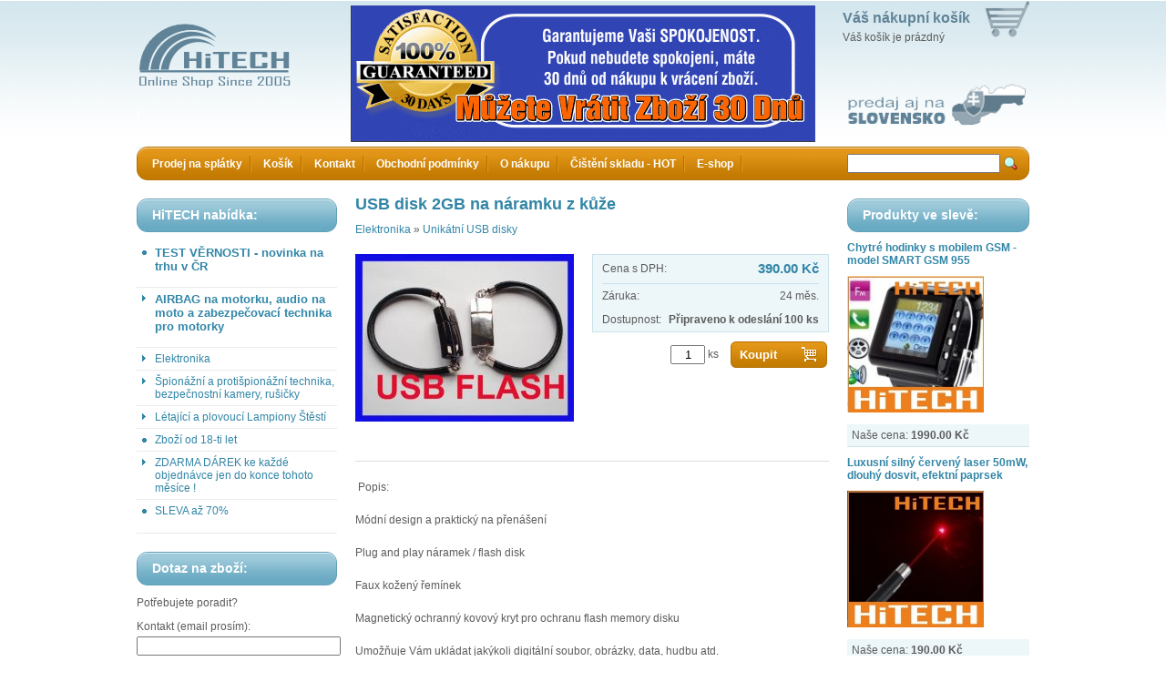

--- FILE ---
content_type: text/html; charset=utf-8
request_url: http://www.hitechelectronics.cz/usb-disk-2gb-na-naramku-z-kuze.html
body_size: 14824
content:
<?xml version="1.0" encoding="utf-8"?>
<!DOCTYPE html PUBLIC "-//W3C//DTD XHTML 1.0 Strict//EN" "http://www.w3.org/TR/xhtml1/DTD/xhtml1-strict.dtd">
<html xmlns="http://www.w3.org/1999/xhtml" xml:lang="cz">

<head>
  <title>USB disk 2GB na náramku z kůže - Zboží které jinde nekoupíte - HiTech Ltd. </title>
  <meta http-equiv="Content-Type" content="text/html; charset=utf-8" />
  <meta name="Description" content="Thajské Svatební Lampiony Štěstí a Čínské Lampiony Přání dovážené firmou Thai Lanterns Ltd. obsahují 2x větší palivo (8 x 8 cm) než lampiony jiných dovozců (prodávají lampiony s palivem 4 x 4 cm) a tím Lampiony Štěstí hoří až 25 minut a dokáží vzlétnout až do výše 1600m." />
  <meta name="Keywords" content="lampion, lampiony, lampióny, lampión, štěstí, svatba, svatební, přání, thajské, čínské, balónky, létající" />
  <meta name="Author" content="www.hosting2.cz" />
  <base href="http://www.HiTechElectronics.cz/" />
  <script type="text/javascript" src="core/jquery-1.2.6.min.js"></script>
  <script type="text/javascript" src="core/fancybox/jquery.fancybox-1.0.0.js"></script>
  <script type="text/javascript" src="core/fancybox/jquery.pngFix.pack.js"></script>
  <script type="text/javascript" src="core/common.js"></script>
  <script type="text/javascript" src="core/plugins.js"></script>
  <script type="text/javascript" src="templates/modern_rounded/js/global.js"></script>
  <script type="text/javascript">
    <!--
    var cfBorderColor     = "#d1bd9d";
    var cfLangNoWord      = "Zkontrolujte email - zda neobsahuje mezeru na konci";
    var cfLangMail        = "22";
    var cfLangStreet        = "Zadejte Vaši ulici včetně čísla";
    var cfLangMobile        = "Zadejte Vaše číslo mobilního telefonu";
    var cfWrongValue      = "Zadejte správnou hodnotu";
    var cfToSmallValue    = "Hodnota je příliš malá";
    var cfTxtToShort      = "Text je příliš krátký";
    AddOnload( targetBlank );
    //-->
  </script>
  <link rel="stylesheet" href="core/fancybox/fancy.css" type="text/css" media="screen">
  <style type="text/css">@import "templates/modern_rounded/skins/green_blue/main.css";</style></head>
<body>
  <div id="page">
    <div id="main">

      <!-- HEADER BEGIN -->
      <div id="header">
        <div id="cart">
	<big><a href="kosik.html">Váš nákupní košík</a></big>
	<p>
		Váš košík je prázdný
	</p>
</div>

        <strong id="logo">HiTECH electronics         </strong>

        <div id="navigation">
          <div class="left"></div>
          <ul><li class="l1 first"><a href="prodej-na-splatky.html" >Prodej na splátky</a></li><li class="l2"><a href="kosik-2.html" >Košík</a></li><li class="l3"><a href="kontakt.html" >Kontakt </a></li><li class="l4"><a href="obchodni-podminky.html" >Obchodní podmínky</a></li><li class="l5"><a href="o-nakupu.html" >O nákupu</a></li><li class="l6"><a href="cisteni-skladu-hot.html" >Čištění skladu - HOT</a></li><li class="lL"><a href="e-shop.html" >E-shop</a></li></ul>
          <div class="right"></div>
          <form method="post" action="vyhledavani.html" id="search">
  <fieldset>
    <input type="text" size="20" name="sPhrase" class="textbox" maxlength="100" />
    <input type="submit" value="" class="button" />
  </fieldset>
</form>
        </div>
      </div>
      <!-- HEADER END -->

      <div class="clear"></div>

      <!-- LEFT COLUMN BEGIN -->
      

      <div class="column" id="column-left">
        <div class="title">
	<div class="right"></div>
	<div class="left"></div>
	<h4>HiTECH nabídka:
</div>
<div class="content">
	<ul class="categories"><li class="l1 first"><a href="test-vernosti-novinka-na-trhu-v-cr.html" ><h4>TEST VĚRNOSTI - novinka na trhu v ČR</h4></a></li><li class="l2 subcats"><a href="airbag-na-motorku-audio-na-moto-a-zabezpecovaci-technika-pro-motorky.html" ><h4>AIRBAG na motorku, audio na moto a zabezpečovací technika pro motorky</a></li><li class="l3 subcats"><a href="elektronika.html" >Elektronika</a></li><li class="l4 subcats"><a href="spionazni-a-protispionazni-technika-bezpecnostni-kamery-rusicky.html" >Špionážní a protišpionážní technika, bezpečnostní kamery, rušičky</a></li><li class="l5 subcats"><a href="letajici-a-plovouci-lampiony-stesti.html" >Létající a plovoucí Lampiony Štěstí</a></li><li class="l6"><a href="zbozi-od-18-ti-let.html" >Zboží od 18-ti let</a></li><li class="l7 subcats"><a href="zdarma-darek-ke-kazde-objednavce-jen-do-konce-tohoto-mesice.html" >ZDARMA DÁREK ke každé objednávce jen do konce tohoto měsíce !</a></li><li class="lL"><a href="sleva-az-70.html" >SLEVA až 70%</span></p></a></li></ul>
</div><div class="title">
	<div class="right"></div>
	<div class="left"></div>
	<h4>Dotaz na zboží:
</div>
<div class="content">
	<p>Potřebujete poradit?</p><form action="contact_send.html" method="post" class="contact">
				<fieldset>
					<label>Kontakt (email prosím):</label>
					<input type="text" name="contact" value="" class="input" />
					<label>Váš dotaz:</label>
					<textarea name="message" rows="4"></textarea>
					<input type="submit" name="subscribe" value="Odeslat" />
					<!-- S*P*A*M PROTECTION, SHOULD BE HIDDEN WITH CSS -->
					<input type="text" name="email2" id="contant_email2" value="" />
				</fieldset>
			</form>
</div><div class="title">
	<div class="right"></div>
	<div class="left"></div>
	<h4>Certifikace:
</div>
<div class="content">
	<p style="text-align: center;"><img src="/files/guarantee1.png" width="140" height="120" alt="" /></p><p style="text-align: center;"><img hspace="30" alt="" width="140" height="139" src="/files/stazeny_soubor(1).jpg" /></p><p style="text-align: center;"><img alt="" width="200" height="133" src="/files/ac0f89d5b5c1cfc4792fb12c9a707841.jpg" /></p><p style="text-align: center;"><img alt="" width="200" height="73" src="/files/Bezpecny_nakup(1).jpg" /></p><p style="text-align: center;"><img hspace="50" alt="" width="100" height="100" src="/files/321170-paypal-logo.jpg" /></p><p style="text-align: center;">&#160;</p>
</div><div class="title">
	<div class="right"></div>
	<div class="left"></div>
	<h4>Kontakty na HiTECH:
</div>
<div class="content">
	<p>HiTECH Electronics s.r.o.<br />Kaprova 42<br />Praha 1 110 00</p><p>IČ: O4O 88 654<br />DIČ: CZ O4O 88 654</p><p>Email: info@HiTechElectronics.cz</p><p>&#160;</p>
</div><div class="title">
	<div class="right"></div>
	<div class="left"></div>
	<h4>Probíhající akce:
</div>
<div class="content">
	<p><a href="http://www.HiTechElectronics.cz/sleva-az-70.html"><img width="220" height="640" src="/files/Grafika1.jpg" alt="" /></a></p><p><a href="http://www.TomTop.cz/darek-pri-nakupu-nad-3000-doprava-zbozi-zdarma-fashion-quartz-naramkove-znackove-hodinky.html"><img width="220" height="81" src="/files/POŠTA.jpg" alt="" /></a></p>
</div>
      </div>
      <!-- LEFT COLUMN END -->

      <div id="content"><script type="text/javascript">
<!--
  var sTitle = "USB disk 2GB na náramku z kůže";
  var fPrice = Math.abs( "390.00" );
//-->
</script>
<div id="product">
  <h1>USB disk 2GB na náramku z kůže</h1>
  <h2><a href="elektronika.html">Elektronika</a>&nbsp;&raquo;&nbsp;<a href="unikatni-usb-disky.html">Unikátní USB disky</a><br /></h2>
  
  <div class="imagesList" id="imagesList1"><div class="image l1"><a href="files/usb-disk-2gb-na-naramku-s-kuze.jpg" rel="fancybox" title=""><img src="files/240/usb-disk-2gb-na-naramku-s-kuze.jpg" alt="" /></a></div></div>
  <div id="box">
    <div id="price">
	<div class="price"><em>Cena s DPH:</em><strong id="priceValue">390.00 Kč</strong></div>
	
	
	
	
	<div class="border-top"><em>Záruka:</em>24 měs.</div>
	<div><em>Dostupnost:</em><strong>Připraveno k odeslání 100 ks</strong></div>
</div>
    <form action="http://www.HiTechElectronics.cz/kosik.html" method="post" id="addBasket">
  <fieldset>
    <input type="hidden" name="iProductAdd" value="281" />
    <input type="text" name="iQuantity" value="1" class="quantity" /> ks
    <input type="submit" value="Koupit" class="submit" />
  </fieldset>
</form>
  </div>
  
  <div class="clear"></div>
  <div class="content"><p>&#160;Popis:</p><p>Módní design a praktický&#160;na přenášení</p><p>Plug and play náramek /&#160;flash disk</p><p>Faux kožený řemínek</p><p>Magnetický ochranný kovový kryt pro ochranu flash memory disku</p><p>Umožňuje Vám ukládat jakýkoli digitální soubor, obrázky, data, hudbu atd.</p><p>Vhodné pro cestování a firemní použití</p><p>Specifikace:</p><p>Kapacita paměti: 2GB</p><p>Při nákupu jakéhokoliv zboží z našeho eshopu nad 1500,- vč. DPH získáte ZDARMA sportovní hodinky. Více info o dárku v levém sloupci „DÁREK ZDARMA“</p><p>Při nákupu jakéhokoliv zboží z našeho eshopu nad 3000,- vč DPH je dopravné ZDARMA a dále získáte ZDARMA značkové náramkové hodinky. Více info o dárku v levém sloupci „DÁREK ZDARMA“</p><p>Spokojenost zákazníků:<br />Vaše spokojenost je pro nás prvotní prioritou. Výběru zboží, zabalení zboží a péči o zákazníky věnujeme maximální důležitost. Pokud by i tak nastal jakýkoliv problém s Vašim zbožím nebo s našimi službami, prosím, dejte nám vědět a my uděláme to nejlepší k uvedení věcí do pořádku. Pokud máte jakékoliv dotazy nebo zájem, prosím neostýchejte se kontaktovat nás na info-czech@HiTechElectronics.cz</p><p>Všechno zboží skladem v ČR! Žádné posílání ze zahraničí bez záruky a s dodáním za týdny. Posíláme okamžitě, maximálně druhý den od objednání. ZÁRUKA 24 MĚSÍCŮ.<br />&#160;</p></div>
  
  
</div></div>
      <!-- #CONTENT END -->

      <!-- LEFT COLUMN BEGIN -->
      <div class="column" id="column-right">
        <div class="title">
	<div class="right"></div>
	<div class="left"></div>
	<h4>Produkty ve slevě:
</div>
<div class="content">
	<div class="blockProduct">
	<h3><a href="chytre-hodinky-s-mobilem-gsm-model-smart-gsm-955.html">Chytré hodinky s mobilem GSM - model SMART GSM 955</a></h3>
	<a href="chytre-hodinky-s-mobilem-gsm-model-smart-gsm-955.html"><img src="files/160/chytre-hodinky-s-mobilem-gsm--model-smart-gsm-955.jpg" alt="" /></a>
	<p>Naše cena: <strong>1990.00 Kč</strong></p>
</div><div class="blockProduct">
	<h3><a href="luxusni-silny-cerveny-laser-50mw-dlouhy-dosvit-efektni-paprsek.html">Luxusní silný červený laser 50mW, dlouhý dosvit, efektní paprsek</a></h3>
	<a href="luxusni-silny-cerveny-laser-50mw-dlouhy-dosvit-efektni-paprsek.html"><img src="files/160/silny-cerveny-laser-50mw-dlouhy-dosvit-efektni-paprsek.jpg" alt="" /></a>
	<p>Naše cena: <strong>190.00 Kč</strong></p>
</div><div class="blockProduct">
	<h3><a href="multifunkcni-laserovy-detektor-skrytych-odposlechu-a-kamer-model-2023.html">Multifunkční laserový detektor skrytých odposlechů a kamer model 2023</a></h3>
	<a href="multifunkcni-laserovy-detektor-skrytych-odposlechu-a-kamer-model-2023.html"><img src="files/160/multifunkcni-laserovy-detektor-skrytych-odposlechu-a-kamer-model-2017.jpg" alt="" /></a>
	<p>Naše cena: <strong>980.00 Kč</strong></p>
</div><div class="blockProduct">
	<h3><a href="anti-spy-detektor-skrytych-bezdratova-kamer-a-odposlechu.html">Anti SPY - detektor skrytých bezdrátová kamer a odposlechů</a></h3>
	<a href="anti-spy-detektor-skrytych-bezdratova-kamer-a-odposlechu.html"><img src="files/160/anti-spy--detektor-skrytych-bezdratova-kamer-a-odposlechu.jpg" alt="" /></a>
	<p>Naše cena: <strong>390.00 Kč</strong></p>
</div><div class="blockProduct">
	<h3><a href="smd-led-pasek-bily-60cm-30-x-led.html">SMD LED pásek bílý 60cm - 30 x LED</a></h3>
	<a href="smd-led-pasek-bily-60cm-30-x-led.html"><img src="files/160/led-pasek-bily-60cm--30-x-led.jpg" alt="" /></a>
	<p>Naše cena: <strong>145.00 Kč</strong></p>
</div><div class="blockProduct">
	<h3><a href="smd-led-pasek-cerveny-60cm-30-x-led.html">SMD LED pásek červený 60cm - 30 x LED</a></h3>
	<a href="smd-led-pasek-cerveny-60cm-30-x-led.html"><img src="files/160/led-pasek-cerveny-60cm--30-x-led.jpg" alt="" /></a>
	<p>Naše cena: <strong>145.00 Kč</strong></p>
</div><div class="blockProduct">
	<h3><a href="stenice-gsm-spy-mikro-mobil-na-odposlech-nejmensi-gsm-odposlech-na-svete.html">Štěnice GSM spy - mikro mobil na odposlech - nejmenší GSM odposlech na světě</a></h3>
	<a href="stenice-gsm-spy-mikro-mobil-na-odposlech-nejmensi-gsm-odposlech-na-svete.html"><img src="files/160/stenice-gsm-spy--mikro-mobil-na-odposlech--nejmensi-gsm-odposlech-na-svete.jpg" alt="" /></a>
	<p>Naše cena: <strong>1690.00 Kč</strong></p>
</div>
</div><div class="title">
	<div class="right"></div>
	<div class="left"></div>
	<h4>Predaj na Slovensko:
</div>
<div class="content">
	<p><a href="http://www.HiTechElectronics.cz/o-nakupu.html"><img alt="" width="180" height="57" src="/files/sk.jpg" /></a></p><p>&#160;Informácie o predaji na Slovensko, <a href="http://www.HiTechElectronics.cz/o-nakupu.html">pozri tu</a>. Je možné zaslať tovar v hotovosti na dobierku alebo si môžete zvoliť platbu vopred na účet do banky na Slovensku. Cena dopravy v tomto prípade je rovnaká ako pre objednávky po Českej republike.</p>
</div><div class="title">
	<div class="right"></div>
	<div class="left"></div>
	<h4>Anketa
</div>
<div class="content">
	<h4>Líbí se Vám nový design stránek HiTechElectronics.cz?</h4><ul class="pool"></ul>Celkem hlasů: 0
</div><div class="title">
	<div class="right"></div>
	<div class="left"></div>
	<h4>Newsletter
</div>
<div class="content">
	<p>Získávejte nejnovější informace a akční nabídky z našeho eshopu <a href="http://www.TomTop.cz">www.TomTop.cz</a></p><form action="newsletter_add.html" method="post" class="newsletter">
				<fieldset>
					<label>Zadejte Váš email:</label>
					<input type="text" name="email" value="@" class="input" />
					<input type="submit" name="subscribe" value="Přihlásit k odběru" />
				</fieldset>
			</form>
</div>
      </div>
      <!-- LEFT COLUMN END -->

      <div class="clear"></div>
      <div id="footer">
      
        <p class="right">All rights reserved. Copying of texts or fotos will be punished by copyright laws of the Czech republic.</a></p>
        <p>Copyright © 2005 <a href='/'>HiTech Ltd.</a></p>
      </div>

          </div>
      <!-- #MAIN END -->
    </div>
    <!-- #PAGE END -->
    <script type="text/javascript">
var gaJsHost = (("https:" == document.location.protocol) ? "https://ssl." : "http://www.");
document.write(unescape("%3Cscript src='" + gaJsHost + "google-analytics.com/ga.js' type='text/javascript'%3E%3C/script%3E"));
</script>
<script type="text/javascript">
var pageTracker = _gat._getTracker("UA-148238607-1");
pageTracker._trackPageview();
</script>
  </body>
</html>

--- FILE ---
content_type: text/css
request_url: http://www.hitechelectronics.cz/templates/modern_rounded/skins/green_blue/main.css
body_size: 15637
content:
body {
	font-family: Arial, Tahoma, Verdana, serif;
	font-size: 0.75em;
	color: #5c5c5c;
	margin: 0;
	padding: 0;
}
a {
	color: #3286a7;
}
a img {
	border: none;
}
.clear {
	clear: both;
}
table {
	font-size: 100% !important;
}
#page {
	margin: 0;
	padding: 0;
	background: url(images/page-bg.gif) repeat-x top left;
	min-height: 350px;
	text-align: center;
}
#main {
	width: 980px;
	margin: 0 auto;
	text-align: left;
}
#header {
	height: 140px;
  background: url(http://www.HiTechElectronics.cz/files/themes/Lampiony_banner_main.png) no-repeat top left;
  margin: 1px 0;
  position: relative;
}
#header #logo {
	display: block;
	background: url(http://www.HiTechElectronics.cz/files/themes/reklama.gif) no-repeat center center;
	margin: 0;
	padding: 154px 0 0 0px;
	font-size: 1%;
	color: #FFFFFF;
	font-weight: normal;
	font-family: "Trebuchet MS", Arial, Tahoma, Verdana, serif;
}
#header #cart {
	width: 205px;
  position: absolute;
  top: 10px;
  right: 0;
	}
#header #cart big a {
	font-size: 110%;
	color: #608398;
	font-weight: BOLD;
  text-decoration: none;
}
#header #cart p {
	margin: 5px 0 0 0;
}
#header #navigation {
	background: url(images/navigation-bg.gif) repeat-x top left;
	height: 37px;
	clear: both;
	margin-bottom: 10px;
}
#header #navigation .left {
	float: left;
	width: 12px;
	height: 37px;
	background: url(images/navigation-left.gif) no-repeat top left;
}
#header #navigation .right {
	float: right;
	width: 12px;
	height: 37px;
	background: url(images/navigation-right.gif) no-repeat top right;
}
#header #navigation ul {
	margin: 0;
	padding: 0;
	list-style: none;
}
#header #navigation ul li {
	float: left;
	margin: 0;
}
#header #navigation ul li ul {
	margin: 0;
	padding: 5px 0;
	width: 144px;
	background: transparent url(images/navigation-subbg.gif) no-repeat bottom left;
	position: absolute;
	visibility: hidden;
}
#header #navigation ul li:hover > ul {
	visibility: visible;
}
#header #navigation ul li ul li {
	margin: 5px 10px;
	padding: 0;
	float: none;
}
#header #navigation ul li a {
	line-height: 38px;
	color: #fff;
	text-decoration: none;
	font-weight: bold;
	padding: 0 10px 0 13px;
	background: url(images/navigation-separator.gif) no-repeat right center;
	display: block;
}
#header #navigation ul li a:hover {
	color: #55690e;
}
#header #navigation ul li.first a {
	padding-left: 5px;
}
#header #navigation ul li.last a {
	padding-right: 0;
	background: none;
}
#header #navigation ul li ul li a {
	text-decoration: none;
	color: #3286a7;
	line-height: 100%;
	padding: 0 0 0 10px !important;
	background: transparent url(images/navigation-sub-bullet.gif) no-repeat left center;
	display: block;
}
#header #navigation #search {
	float: right;
	line-height: 37px;
	_padding-top: 5px;
	width: 200px;
	text-align: right;
}
#header #navigation #search fieldset {
	border: none;
	margin: 0;
	padding: 0;
}
#header #navigation #search input.textbox {
	width: 160px;
	vertical-align: middle;
}
#header #navigation #search input.button {
	background: url(images/icon_search.gif) no-repeat top left;
	border: none;
	width: 17px;
	height: 17px;
	cursor: pointer;
	vertical-align: middle;
}

#footer {
	border-top: 1px solid #ddd;
	margin: 40px 0 10px 0;
	padding: 5px 0;
	font-size: 90%;
}
#footer p {
	margin: 0;
}
#footer p.right {
	float: right;
}

#column-left {
	width: 220px;
	float: left;
	margin: 0px 0 0 0;
}
#column-right {
	width: 200px;
	float: right;
	margin: 0px 0 0 0;
}
.column .title {
	line-height: 37px;
	height: 37px;
	background: url(images/title-bg.gif) repeat-x top left;
	color: #fff;
	font-size: 120%;
}
.column .title .left {
	float: left;
	width: 12px;
	height: 37px;
	margin-right: 5px;
	background: url(images/title-left.gif) no-repeat top left;
}
.column .title .right {
	float: right;
	width: 12px;
	height: 37px;
	background: url(images/title-right.gif) no-repeat top right;
}
.column .content {
	margin: 10px 0 20px 0;
}
.column .content h4 {
	font-size: 110%;
	margin: 0 0 10px 0;
}
.column .content .pool {
	margin: 0;
	padding: 0;
	list-style: none;
}
.column .content .pool li {
	padding: 0 0 10px 0;
}
.column .content .pool li .bar {
	line-height: 10px;
	height: 10px;
	background: url(images/pool-bar.gif) repeat-x top left;
	border: 1px solid #3286a7;
	width: 60%;
	margin-top: 3px;
}
.column .content .blockProduct {
	margin: 0 0 10px 0;
	text-align: left;
	border-bottom: 1px solid #c8e1ea;
}
.column .content .blockProduct a {
	text-decoration: none;
}
.column .content .blockProduct h3 {
	font-size: 100%;
	margin: 0;
}
.column .content .blockProduct p {
	background: #edf6f9;
	margin: 0;
	padding: 5px;
}
.column .content .blockProduct img {
	max-height: 150px;
	max-width: 200px;
	_width: 200px;
	margin: 10px 0;
}
.column .content form fieldset {
	border: none;
	padding: 0;
	margin: 0;
}
.column .content form input.input,
.column .content form textarea {
	width: 98%;
	margin: 4px 0 8px 0;
}
.column .categories {
	margin: 10px 0 20px 0;
	padding: 0;
	list-style: none;
}
.column .categories li {
	border-bottom: 1px solid #ebebeb;
	padding: 5px 0 5px 20px;
	background: url(images/categories-bullet.gif) no-repeat 6px 0.85em;
}
.column .categories li.subcats {
	background: url(images/categories-arrow.gif) no-repeat 6px 0.70em;
}
.column .categories li.expanded {
	border-bottom-color: #c3dee8;
	background: #e8f3f7 url(images/categories-arrow-down.gif) no-repeat 6px 0.80em;
}
.column .categories li a {
	color: #3286a7;
	text-decoration: none;
	display: block;
}
.column .categories li.subcats ul {
	margin: 0;
	padding: 0;
	list-style: none;
}
.column .categories li.subcats ul li {
	padding: 2px 0 2px 15px;
	background: url(images/categories-sub-bullet.gif) no-repeat 3px 0.55em;
	border: none;
}
.column .categories a.here {
	font-weight: bold;
}


#content {
	float: left;
	width: 520px;
	margin: 0 0 0 20px;
}
#content h1 {
	color: #3286a7;
	text-decoration: none;
	font-size: 150%;
	margin: 15px 0 10px 0;
}
#content #pagination {
	margin: 20px 0 10px 0;
	text-align: right;
}
#content #message {
	margin: 5px 0;
	border: 1px solid #ddd;
	padding: 10px;
	font-weight: bold;
}

#products {
	margin: 20px 0;
}
#products .product {
	width: 250px;
	float: left;
	background: url(images/product-top.gif) no-repeat top left;
	text-align: left;
	padding: 0 0 0 0;
	margin: 0 20px 20px 0;
}
#products .l0 {
	margin-right: 0;
}
#products .product .image {
	height: 220px;
	line-height: 240px;
}
#products .product .image img {
	vertical-align: middle;
	margin:  45px;
	border: none;
}
#products .product h3 {
	background: #edf6f9 url(images/product-h3-bg.gif) no-repeat top left;
	margin: 5px 0 0 0;
	padding: 5px 0;
	font-size: 120%;
}
#products .product h3 a {
	color: #3286a7;
	text-decoration: none;
}
#products .product .price {
	background: #edf6f9;
	border: 1px solid #c8e1ea;
	border-left: none;
	border-right: none;
	margin: 0 5px;
	padding: 4px;
	text-align: right;
	font-size: 110%;
	font-weight: bold;
}
#products .product .price em {
	float: left;
	font-style: normal;
}
#products .product .description {
	background: #edf6f9 url(images/product-p-bg.gif) no-repeat bottom left;
	margin: 0;
	padding: 0 5px 5px 5px;
	font-size: 90%;
	line-height: 140%;
}
#products .product .description p {
	margin: 5px 0 0 0;
	padding: 0;
	height: 5.5em;
	overflow-y: hidden;
}
#products .product .description ul {
	text-align: left;
	height: 5.5em;
	overflow-y: hidden;
}
#products .product .basket {
	margin: 5px 0 0 0;
}
#products .product .basket a {
	line-height: 22px;
	height: 22px;
	width: 70px;
	background: url(images/button-green.gif) no-repeat top left;
	float: left;
	padding: 0 0 0 10px;
	margin: 0 10px 0 0;
	color: #fff;
	text-decoration: none;
	font-weight: bold;
}
#products .product .basket a span {
	line-height: 22px;
	background: url(images/button-green-right.gif) no-repeat top right;
	float: right;
	padding: 0 3px;
}
#products .product .basket a.detail {
	background-image: url(images/button-blue.gif);
}
#products .product .basket a.detail span {
	background-image: url(images/button-blue-right.gif);
}

#product {

}
#product h1 {
	color: #3286a7;
	text-decoration: none;
	font-size: 150%;
	margin: 15px 0 10px 0;
}
#product h2 {
	font-size: 100%;
	font-weight: normal;
	margin: 0 0 20px 0;
}
#product h2 a {
	color: #3286a7;
	text-decoration: none;
}
#product h2 em {
	margin: 0 10px;
}
#product .imagesList {
	float: left;
	width: 240px;
	text-align: left;
	text-align: center;
}
#product .imagesList .image {
	float: left;
}
#product .imagesList .l2 img,
#product .imagesList .l3 img,
#product .imagesList .l4 img,
#product .imagesList .l5 img,
#product .imagesList .lL img {
	max-width: 80px;
	max-height: 60px;
	margin-right: 5px;
}
#product .imagesList .l1 {
	padding: 0 0 10px 0;
	margin-bottom: 10px;
	float: none;
}
#product .imagesList img {
	border: none;
}
#product #box {
	float: right;
	width: 260px;
}
#product #box form {
	margin: 0;
	padding: 0;
}
#product #box form fieldset {
	border: none;
	padding: 0;
}
#product #box #price {
	padding: 0 10px;
	margin-bottom: 10px;
	text-align: right;
	background: #edf6f9;
	border: 1px solid #cae2eb;
}
#product #box #price div {
	clear: both;
	margin: 0;
	padding: 6px 0;
}
#product #box #price div.price {
	line-height: 150%;
}
#product #box #price div.border-top {
	border-top: 1px solid #cae2eb;
}
#product #box #price em {
	float: left;
	font-style: normal;
}
#product #box #price #priceValue {
	font-size: 125%;
	color: #3286a7;
}
#product .content {
	margin: 20px 0 0 0;
	padding: 10px 0 0 0;
	border-top: 1px solid #ddd;
	line-height: 140%;
}
#product .content h5,
#product .content h4,
#product .content h3,
#product .content h2,
#product .content h1 {
	font-size: 120%;
	margin: 0 0 10px 0;
}
#product .content p {
	margin: 10px 0 20px 0;
}
#product .content table {
	width: 100%;
	border-collapse: collapse;
}
#product .content table td,
#product .content table th {
	border: 1px solid #ddd;
	width: 50%;
	padding: 4px;
	text-align: left;
}
#product .content table th {
	background: #edf6f9;
	width: 35%;
}
#product #addBasket {
	margin: 0;
	text-align: right;
}
input.submit {
	height: 29px;
	line-height: 29px;
	width: 106px;
	background: url(images/button-green-big-next.gif) no-repeat top left;	
	border: none;
	color: #fff;
	font-family: Arial, Tahoma, Verdana, serif;
	font-size: 110%;
	padding: 0 0 0 10px;
	margin: 0 0 0 10px;
	text-align: left;
	font-weight: bold;
	cursor: pointer;
}
#product #addBasket input.submit {
	background: url(images/button-green-big.gif) no-repeat top left;	
	vertical-align: middle;
}
#product #addBasket input.quantity {
	width: 30px;
	text-align: center;
	vertical-align: middle;
}

#basket {
	margin: 10px 0;
}
#basket form {
	margin: 10px 0 0 0;
}
#basket form fieldset {
	border: none;
	padding: 0;
	margin: 0;
}
#basket form fieldset table {
	width: 100%;
	border-collapse: collapse;
}
#basket form fieldset table td,
#basket form fieldset table th {
	padding: 6px;
}
#basket form fieldset table thead,
#basket form fieldset table tbody {
	border: 1px solid #cae2eb;
}
#basket form fieldset table thead td {
	border-bottom: 1px solid #cae2eb;
	background: #edf6f9;
}
#basket form fieldset table tr.product td,
#basket form fieldset table tr.product th {
	border-bottom: 1px solid #cae2eb;
}
#basket form fieldset table tr.summaryProducts th,
#basket form fieldset table tr.summaryProducts td {
	font-size: 110%;
	font-weight: bold;
}
#basket form fieldset table tr.product td input.inputc {
	text-align: center;
}
#basket form fieldset table tr.summaryProducts td#summary {
	color: #3286a7;
	font-size: 125%;
}
#basket form fieldset table tr.summaryProducts th,
#basket form fieldset table tr.summaryRecycle th,
#basket form fieldset table tr.summaryAuthor th,
#basket form fieldset table td.nextStep {
	text-align: right;
	font-weight: normal;
}
#basket form fieldset table tr.buttons td {
	padding: 20px 0 0 0;
}
#basket form fieldset table tr.buttons td input.gray {
	background: url(images/button-blue-big.gif) no-repeat top left;	
	text-align: center;
	padding: 0;
	margin: 0 10px 0 0;
}

#order {
	margin: 0;
	border: 0;
}
#order fieldset {
	border: none;
	padding: 0;
}
#order fieldset legend {
	font-size: 120%;
	padding: 0 0 5px 0;
	margin: 0;
	color: #5c5c5c;
	#position: relative;
	#left: -7px;
}
#order fieldset div {
	margin: 5px 0;
}
#order fieldset div input.input,
#order fieldset div textarea {
	width: 160px;
	vertical-align: top;
}
#order fieldset div textarea {
	width: 99%;
}
#order fieldset div input.small {
	width: 80px;
}
#order fieldset div label {
	line-height: 2em;
	width: 80px;
	float: left;
}
#order fieldset div label.required {
	font-weight: bold;
}
#order fieldset#personalData,
#order fieldset#shippingData,
#order fieldset#commentData,
#order fieldset#deliveryAndPayment table,
#order fieldset#orderedProducts table {
	margin: 0 0 20px 0;
	padding: 5px 0;
	border-top: 3px solid #ddd;
	width: 100%;
}
#order fieldset#personalData #setBasic,
#order fieldset#personalData #setExtend,
#order fieldset#shippingData #shBasic,
#order fieldset#shippingData #shExtend {
	width: 49%;
	float: left;
}
#order fieldset#personalData #setExtend,
#order fieldset#shippingData #shExtend {
	float: right;
}
#order fieldset table th,
#order fieldset table td {
	padding: 5px 0;
}
#order fieldset#orderedProducts table thead td,
#order fieldset#orderedProducts table tbody td,
#order fieldset#orderedProducts table tbody th {
	border-bottom: 1px solid #ddd;
}
#order fieldset#orderedProducts table th.nextStep {
	text-align: right;
	border-top: 1px solid #ddd;
	padding-top: 15px;
}
#order fieldset#orderedProducts table td.orderSummary{
	color: #3286a7;
	font-size: 125%;
	font-weight: bold;
}
#order fieldset#orderedProducts table tfoot th {
	font-weight: normal;
}

#orderPrint {
	margin: 10px 0;
}
#orderPrint h4 {
	font-size: 120%;
	padding: 0 0 5px 0;
	border-bottom: 3px solid #ddd;
	font-weight: normal;
	margin: 20px 0 10px 0;
}
#orderPrint dl {
	margin: 0;
	clear: both;
}
#orderPrint dl dt {
	float: left;
	clear: left;
	width: 30%;
	padding: 4px 0;
}
#orderPrint dl dd {
	float: right;
	width: 60%;
	padding: 4px 0;
}
#orderPrint dl .email {
	margin-bottom: 15px;
}
#orderPrint #orderedProducts table {
	margin: 0 0 20px 0;
	padding: 5px 0;
	width: 100%;
}
#orderPrint #orderedProducts table th,
#orderPrint #orderedProducts table td {
	padding: 5px 0;
}
#orderPrint #orderedProducts table thead td,
#orderPrint #orderedProducts table tbody td,
#orderPrint #orderedProducts table tbody th {
	border-bottom: 1px solid #ddd;
}
#orderPrint #orderedProducts table th.nextStep {
	text-align: right;
	border-top: 1px solid #ddd;
	padding-top: 15px;
}
#orderPrint #orderedProducts table td#orderSummary{
	color: #3286a7;
	font-size: 125%;
	font-weight: bold;
}
#orderPrint #orderedProducts table tfoot th {
	font-weight: normal;
}

#headerBanner {
	width: 100%;
	height: 182px;
	background: url(images/headerBanner-bg.gif) no-repeat bottom left;
	margin: 0 0 10px 0;
}
#headerBanner .left {
	width: 46%;
	height: 162px;
	float: left;
	margin: 10px 0;
	padding: 0 10px 0 20px;
	background: url(images/headerBanner-sep.gif) repeat-y top right;
}
#headerBanner .right {
	width: 48%;
	height: 162px;
	float: right;
	margin: 10px 0;
}
#headerBanner img {
	float: right;
	margin: 0 10px 0 0;
}
#headerBanner h2 {
	margin: 10px 0 10px 0;
	color: #3286a7;
	font-weight: normal;
	font-size: 150%;
}
#headerBanner p {
	margin: 0;
	height: 85px;
	line-height: 140%;
}
#headerBanner big {
	color: #3286a7;
	font-size: 150%;
	font-weight: bold;	
}

#error_404 {
	padding: 5px 10px;
	margin-top: 5px;
	background: #edf6f9;
	border: 1px solid #cae2eb;
}

#contant_email2 ,
#oEmail2 {
	display: none;
}
